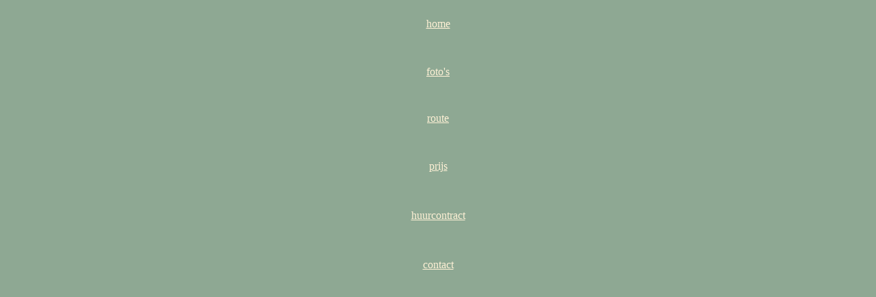

--- FILE ---
content_type: text/html
request_url: http://huisjevanwil.nl/home.htm
body_size: 444
content:
<html>

<head>
<meta http-equiv="Content-Language" content="en-us">
<meta http-equiv="Content-Type" content="text/html; charset=windows-1252">
<meta name="GENERATOR" content="Microsoft FrontPage 6.0">
<meta name="ProgId" content="FrontPage.Editor.Document">
<title>home</title>
<base target="hoofd">
</head>

<body bgcolor="#8EA893" text="#FFCC99" link="#FEF1D6" vlink="#FEF1D6" alink="#C0C0C0">

<p align="center"><br>
<a href="news.html"><font face="Arial Unicode MS">home</font></a></p>
<p align="center"><br>
<br>
<a href="opening.html"><font face="Arial Unicode MS">foto's</font></a></p>
<p>&nbsp;</p>
<p align="center"><font face="Arial Unicode MS"><a href="biograph.html">route</a></font><br>
&nbsp;</p>
<p align="center"><br>
<font face="Arial Unicode MS"><a href="Pressquotes.htm">prijs</a><br>
<br>
<br>
<br>
<a href="Huurovereenkomst.htm">huurcontract</a><br>
<br>
<br>
<br>
<a href="contact.htm">contact</a></font></p>
<p>&nbsp;</p>
<p>&nbsp;</p>

</body>

</html>
